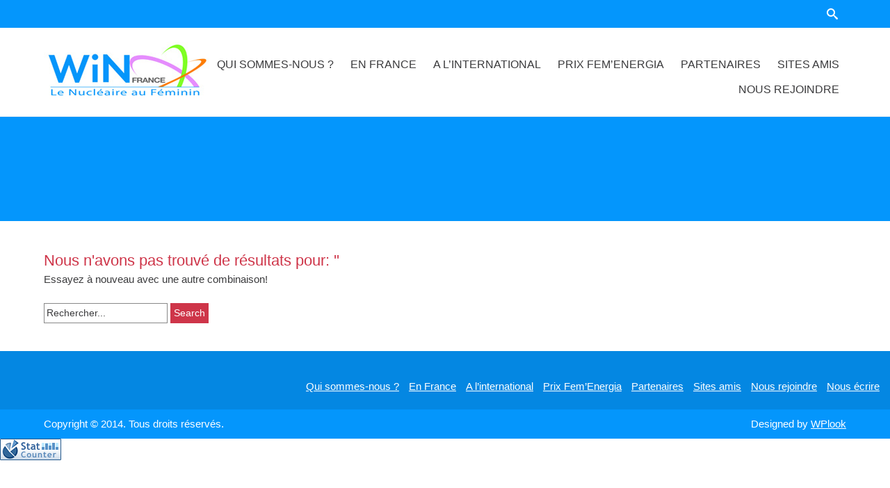

--- FILE ---
content_type: text/html; charset=UTF-8
request_url: https://www.win-france.org/event_category/win-centre-val-de-loire/
body_size: 10439
content:


<!DOCTYPE html>
<html lang="fr-FR">
<head>
	
	<!--  Basic Page Needs -->
	<meta charset="UTF-8" />
	<title>WiN Centre val de loire  Event Categories  WiN France</title>
	<meta name="description" content="">
	<meta name="author" content="">

	<!-- Favicon -->
	
	<!-- Mobile Specific Meta -->
	<meta name="viewport" content="width=device-width, initial-scale=1, maximum-scale=1">

	<!-- CSS -->
	<link rel="stylesheet" type="text/css" media="all" href="https://www.win-france.org/win/wp-content/themes/charitas-child/style.css" />
		<meta name='robots' content='max-image-preview:large' />
	<style>img:is([sizes="auto" i], [sizes^="auto," i]) { contain-intrinsic-size: 3000px 1500px }</style>
	<link rel='dns-prefetch' href='//ajax.googleapis.com' />
<link rel="alternate" type="application/rss+xml" title="WiN France &raquo; Flux" href="https://www.win-france.org/feed/" />
<link rel="alternate" type="application/rss+xml" title="WiN France &raquo; Flux des commentaires" href="https://www.win-france.org/comments/feed/" />
<link rel="alternate" type="application/rss+xml" title="Flux pour WiN France &raquo; WiN Centre val de loire Event Category" href="https://www.win-france.org/event_category/win-centre-val-de-loire/feed/" />
<script type="text/javascript">
/* <![CDATA[ */
window._wpemojiSettings = {"baseUrl":"https:\/\/s.w.org\/images\/core\/emoji\/15.0.3\/72x72\/","ext":".png","svgUrl":"https:\/\/s.w.org\/images\/core\/emoji\/15.0.3\/svg\/","svgExt":".svg","source":{"concatemoji":"https:\/\/www.win-france.org\/win\/wp-includes\/js\/wp-emoji-release.min.js?ver=6.7.4"}};
/*! This file is auto-generated */
!function(i,n){var o,s,e;function c(e){try{var t={supportTests:e,timestamp:(new Date).valueOf()};sessionStorage.setItem(o,JSON.stringify(t))}catch(e){}}function p(e,t,n){e.clearRect(0,0,e.canvas.width,e.canvas.height),e.fillText(t,0,0);var t=new Uint32Array(e.getImageData(0,0,e.canvas.width,e.canvas.height).data),r=(e.clearRect(0,0,e.canvas.width,e.canvas.height),e.fillText(n,0,0),new Uint32Array(e.getImageData(0,0,e.canvas.width,e.canvas.height).data));return t.every(function(e,t){return e===r[t]})}function u(e,t,n){switch(t){case"flag":return n(e,"\ud83c\udff3\ufe0f\u200d\u26a7\ufe0f","\ud83c\udff3\ufe0f\u200b\u26a7\ufe0f")?!1:!n(e,"\ud83c\uddfa\ud83c\uddf3","\ud83c\uddfa\u200b\ud83c\uddf3")&&!n(e,"\ud83c\udff4\udb40\udc67\udb40\udc62\udb40\udc65\udb40\udc6e\udb40\udc67\udb40\udc7f","\ud83c\udff4\u200b\udb40\udc67\u200b\udb40\udc62\u200b\udb40\udc65\u200b\udb40\udc6e\u200b\udb40\udc67\u200b\udb40\udc7f");case"emoji":return!n(e,"\ud83d\udc26\u200d\u2b1b","\ud83d\udc26\u200b\u2b1b")}return!1}function f(e,t,n){var r="undefined"!=typeof WorkerGlobalScope&&self instanceof WorkerGlobalScope?new OffscreenCanvas(300,150):i.createElement("canvas"),a=r.getContext("2d",{willReadFrequently:!0}),o=(a.textBaseline="top",a.font="600 32px Arial",{});return e.forEach(function(e){o[e]=t(a,e,n)}),o}function t(e){var t=i.createElement("script");t.src=e,t.defer=!0,i.head.appendChild(t)}"undefined"!=typeof Promise&&(o="wpEmojiSettingsSupports",s=["flag","emoji"],n.supports={everything:!0,everythingExceptFlag:!0},e=new Promise(function(e){i.addEventListener("DOMContentLoaded",e,{once:!0})}),new Promise(function(t){var n=function(){try{var e=JSON.parse(sessionStorage.getItem(o));if("object"==typeof e&&"number"==typeof e.timestamp&&(new Date).valueOf()<e.timestamp+604800&&"object"==typeof e.supportTests)return e.supportTests}catch(e){}return null}();if(!n){if("undefined"!=typeof Worker&&"undefined"!=typeof OffscreenCanvas&&"undefined"!=typeof URL&&URL.createObjectURL&&"undefined"!=typeof Blob)try{var e="postMessage("+f.toString()+"("+[JSON.stringify(s),u.toString(),p.toString()].join(",")+"));",r=new Blob([e],{type:"text/javascript"}),a=new Worker(URL.createObjectURL(r),{name:"wpTestEmojiSupports"});return void(a.onmessage=function(e){c(n=e.data),a.terminate(),t(n)})}catch(e){}c(n=f(s,u,p))}t(n)}).then(function(e){for(var t in e)n.supports[t]=e[t],n.supports.everything=n.supports.everything&&n.supports[t],"flag"!==t&&(n.supports.everythingExceptFlag=n.supports.everythingExceptFlag&&n.supports[t]);n.supports.everythingExceptFlag=n.supports.everythingExceptFlag&&!n.supports.flag,n.DOMReady=!1,n.readyCallback=function(){n.DOMReady=!0}}).then(function(){return e}).then(function(){var e;n.supports.everything||(n.readyCallback(),(e=n.source||{}).concatemoji?t(e.concatemoji):e.wpemoji&&e.twemoji&&(t(e.twemoji),t(e.wpemoji)))}))}((window,document),window._wpemojiSettings);
/* ]]> */
</script>
<style id='wp-emoji-styles-inline-css' type='text/css'>

	img.wp-smiley, img.emoji {
		display: inline !important;
		border: none !important;
		box-shadow: none !important;
		height: 1em !important;
		width: 1em !important;
		margin: 0 0.07em !important;
		vertical-align: -0.1em !important;
		background: none !important;
		padding: 0 !important;
	}
</style>
<link rel='stylesheet' id='wp-block-library-css' href='https://www.win-france.org/win/wp-includes/css/dist/block-library/style.min.css?ver=6.7.4' type='text/css' media='all' />
<style id='classic-theme-styles-inline-css' type='text/css'>
/*! This file is auto-generated */
.wp-block-button__link{color:#fff;background-color:#32373c;border-radius:9999px;box-shadow:none;text-decoration:none;padding:calc(.667em + 2px) calc(1.333em + 2px);font-size:1.125em}.wp-block-file__button{background:#32373c;color:#fff;text-decoration:none}
</style>
<style id='global-styles-inline-css' type='text/css'>
:root{--wp--preset--aspect-ratio--square: 1;--wp--preset--aspect-ratio--4-3: 4/3;--wp--preset--aspect-ratio--3-4: 3/4;--wp--preset--aspect-ratio--3-2: 3/2;--wp--preset--aspect-ratio--2-3: 2/3;--wp--preset--aspect-ratio--16-9: 16/9;--wp--preset--aspect-ratio--9-16: 9/16;--wp--preset--color--black: #000000;--wp--preset--color--cyan-bluish-gray: #abb8c3;--wp--preset--color--white: #ffffff;--wp--preset--color--pale-pink: #f78da7;--wp--preset--color--vivid-red: #cf2e2e;--wp--preset--color--luminous-vivid-orange: #ff6900;--wp--preset--color--luminous-vivid-amber: #fcb900;--wp--preset--color--light-green-cyan: #7bdcb5;--wp--preset--color--vivid-green-cyan: #00d084;--wp--preset--color--pale-cyan-blue: #8ed1fc;--wp--preset--color--vivid-cyan-blue: #0693e3;--wp--preset--color--vivid-purple: #9b51e0;--wp--preset--gradient--vivid-cyan-blue-to-vivid-purple: linear-gradient(135deg,rgba(6,147,227,1) 0%,rgb(155,81,224) 100%);--wp--preset--gradient--light-green-cyan-to-vivid-green-cyan: linear-gradient(135deg,rgb(122,220,180) 0%,rgb(0,208,130) 100%);--wp--preset--gradient--luminous-vivid-amber-to-luminous-vivid-orange: linear-gradient(135deg,rgba(252,185,0,1) 0%,rgba(255,105,0,1) 100%);--wp--preset--gradient--luminous-vivid-orange-to-vivid-red: linear-gradient(135deg,rgba(255,105,0,1) 0%,rgb(207,46,46) 100%);--wp--preset--gradient--very-light-gray-to-cyan-bluish-gray: linear-gradient(135deg,rgb(238,238,238) 0%,rgb(169,184,195) 100%);--wp--preset--gradient--cool-to-warm-spectrum: linear-gradient(135deg,rgb(74,234,220) 0%,rgb(151,120,209) 20%,rgb(207,42,186) 40%,rgb(238,44,130) 60%,rgb(251,105,98) 80%,rgb(254,248,76) 100%);--wp--preset--gradient--blush-light-purple: linear-gradient(135deg,rgb(255,206,236) 0%,rgb(152,150,240) 100%);--wp--preset--gradient--blush-bordeaux: linear-gradient(135deg,rgb(254,205,165) 0%,rgb(254,45,45) 50%,rgb(107,0,62) 100%);--wp--preset--gradient--luminous-dusk: linear-gradient(135deg,rgb(255,203,112) 0%,rgb(199,81,192) 50%,rgb(65,88,208) 100%);--wp--preset--gradient--pale-ocean: linear-gradient(135deg,rgb(255,245,203) 0%,rgb(182,227,212) 50%,rgb(51,167,181) 100%);--wp--preset--gradient--electric-grass: linear-gradient(135deg,rgb(202,248,128) 0%,rgb(113,206,126) 100%);--wp--preset--gradient--midnight: linear-gradient(135deg,rgb(2,3,129) 0%,rgb(40,116,252) 100%);--wp--preset--font-size--small: 13px;--wp--preset--font-size--medium: 20px;--wp--preset--font-size--large: 36px;--wp--preset--font-size--x-large: 42px;--wp--preset--spacing--20: 0.44rem;--wp--preset--spacing--30: 0.67rem;--wp--preset--spacing--40: 1rem;--wp--preset--spacing--50: 1.5rem;--wp--preset--spacing--60: 2.25rem;--wp--preset--spacing--70: 3.38rem;--wp--preset--spacing--80: 5.06rem;--wp--preset--shadow--natural: 6px 6px 9px rgba(0, 0, 0, 0.2);--wp--preset--shadow--deep: 12px 12px 50px rgba(0, 0, 0, 0.4);--wp--preset--shadow--sharp: 6px 6px 0px rgba(0, 0, 0, 0.2);--wp--preset--shadow--outlined: 6px 6px 0px -3px rgba(255, 255, 255, 1), 6px 6px rgba(0, 0, 0, 1);--wp--preset--shadow--crisp: 6px 6px 0px rgba(0, 0, 0, 1);}:where(.is-layout-flex){gap: 0.5em;}:where(.is-layout-grid){gap: 0.5em;}body .is-layout-flex{display: flex;}.is-layout-flex{flex-wrap: wrap;align-items: center;}.is-layout-flex > :is(*, div){margin: 0;}body .is-layout-grid{display: grid;}.is-layout-grid > :is(*, div){margin: 0;}:where(.wp-block-columns.is-layout-flex){gap: 2em;}:where(.wp-block-columns.is-layout-grid){gap: 2em;}:where(.wp-block-post-template.is-layout-flex){gap: 1.25em;}:where(.wp-block-post-template.is-layout-grid){gap: 1.25em;}.has-black-color{color: var(--wp--preset--color--black) !important;}.has-cyan-bluish-gray-color{color: var(--wp--preset--color--cyan-bluish-gray) !important;}.has-white-color{color: var(--wp--preset--color--white) !important;}.has-pale-pink-color{color: var(--wp--preset--color--pale-pink) !important;}.has-vivid-red-color{color: var(--wp--preset--color--vivid-red) !important;}.has-luminous-vivid-orange-color{color: var(--wp--preset--color--luminous-vivid-orange) !important;}.has-luminous-vivid-amber-color{color: var(--wp--preset--color--luminous-vivid-amber) !important;}.has-light-green-cyan-color{color: var(--wp--preset--color--light-green-cyan) !important;}.has-vivid-green-cyan-color{color: var(--wp--preset--color--vivid-green-cyan) !important;}.has-pale-cyan-blue-color{color: var(--wp--preset--color--pale-cyan-blue) !important;}.has-vivid-cyan-blue-color{color: var(--wp--preset--color--vivid-cyan-blue) !important;}.has-vivid-purple-color{color: var(--wp--preset--color--vivid-purple) !important;}.has-black-background-color{background-color: var(--wp--preset--color--black) !important;}.has-cyan-bluish-gray-background-color{background-color: var(--wp--preset--color--cyan-bluish-gray) !important;}.has-white-background-color{background-color: var(--wp--preset--color--white) !important;}.has-pale-pink-background-color{background-color: var(--wp--preset--color--pale-pink) !important;}.has-vivid-red-background-color{background-color: var(--wp--preset--color--vivid-red) !important;}.has-luminous-vivid-orange-background-color{background-color: var(--wp--preset--color--luminous-vivid-orange) !important;}.has-luminous-vivid-amber-background-color{background-color: var(--wp--preset--color--luminous-vivid-amber) !important;}.has-light-green-cyan-background-color{background-color: var(--wp--preset--color--light-green-cyan) !important;}.has-vivid-green-cyan-background-color{background-color: var(--wp--preset--color--vivid-green-cyan) !important;}.has-pale-cyan-blue-background-color{background-color: var(--wp--preset--color--pale-cyan-blue) !important;}.has-vivid-cyan-blue-background-color{background-color: var(--wp--preset--color--vivid-cyan-blue) !important;}.has-vivid-purple-background-color{background-color: var(--wp--preset--color--vivid-purple) !important;}.has-black-border-color{border-color: var(--wp--preset--color--black) !important;}.has-cyan-bluish-gray-border-color{border-color: var(--wp--preset--color--cyan-bluish-gray) !important;}.has-white-border-color{border-color: var(--wp--preset--color--white) !important;}.has-pale-pink-border-color{border-color: var(--wp--preset--color--pale-pink) !important;}.has-vivid-red-border-color{border-color: var(--wp--preset--color--vivid-red) !important;}.has-luminous-vivid-orange-border-color{border-color: var(--wp--preset--color--luminous-vivid-orange) !important;}.has-luminous-vivid-amber-border-color{border-color: var(--wp--preset--color--luminous-vivid-amber) !important;}.has-light-green-cyan-border-color{border-color: var(--wp--preset--color--light-green-cyan) !important;}.has-vivid-green-cyan-border-color{border-color: var(--wp--preset--color--vivid-green-cyan) !important;}.has-pale-cyan-blue-border-color{border-color: var(--wp--preset--color--pale-cyan-blue) !important;}.has-vivid-cyan-blue-border-color{border-color: var(--wp--preset--color--vivid-cyan-blue) !important;}.has-vivid-purple-border-color{border-color: var(--wp--preset--color--vivid-purple) !important;}.has-vivid-cyan-blue-to-vivid-purple-gradient-background{background: var(--wp--preset--gradient--vivid-cyan-blue-to-vivid-purple) !important;}.has-light-green-cyan-to-vivid-green-cyan-gradient-background{background: var(--wp--preset--gradient--light-green-cyan-to-vivid-green-cyan) !important;}.has-luminous-vivid-amber-to-luminous-vivid-orange-gradient-background{background: var(--wp--preset--gradient--luminous-vivid-amber-to-luminous-vivid-orange) !important;}.has-luminous-vivid-orange-to-vivid-red-gradient-background{background: var(--wp--preset--gradient--luminous-vivid-orange-to-vivid-red) !important;}.has-very-light-gray-to-cyan-bluish-gray-gradient-background{background: var(--wp--preset--gradient--very-light-gray-to-cyan-bluish-gray) !important;}.has-cool-to-warm-spectrum-gradient-background{background: var(--wp--preset--gradient--cool-to-warm-spectrum) !important;}.has-blush-light-purple-gradient-background{background: var(--wp--preset--gradient--blush-light-purple) !important;}.has-blush-bordeaux-gradient-background{background: var(--wp--preset--gradient--blush-bordeaux) !important;}.has-luminous-dusk-gradient-background{background: var(--wp--preset--gradient--luminous-dusk) !important;}.has-pale-ocean-gradient-background{background: var(--wp--preset--gradient--pale-ocean) !important;}.has-electric-grass-gradient-background{background: var(--wp--preset--gradient--electric-grass) !important;}.has-midnight-gradient-background{background: var(--wp--preset--gradient--midnight) !important;}.has-small-font-size{font-size: var(--wp--preset--font-size--small) !important;}.has-medium-font-size{font-size: var(--wp--preset--font-size--medium) !important;}.has-large-font-size{font-size: var(--wp--preset--font-size--large) !important;}.has-x-large-font-size{font-size: var(--wp--preset--font-size--x-large) !important;}
:where(.wp-block-post-template.is-layout-flex){gap: 1.25em;}:where(.wp-block-post-template.is-layout-grid){gap: 1.25em;}
:where(.wp-block-columns.is-layout-flex){gap: 2em;}:where(.wp-block-columns.is-layout-grid){gap: 2em;}
:root :where(.wp-block-pullquote){font-size: 1.5em;line-height: 1.6;}
</style>
<link rel='stylesheet' id='jquery-style-css' href='http://ajax.googleapis.com/ajax/libs/jqueryui/1.10.3/themes/overcast/jquery-ui.css?ver=6.7.4' type='text/css' media='all' />
<link rel='stylesheet' id='gg_styles-css' href='https://www.win-france.org/win/wp-content/plugins/event-geek/css/gg_event_styles.css?ver=6.7.4' type='text/css' media='all' />
<link rel='stylesheet' id='charitas-wpl-css' href='https://www.win-france.org/win/wp-content/themes/charitas-wpl/style.css?ver=6.7.4' type='text/css' media='all' />
<link rel='stylesheet' id='charitas-child-css' href='https://www.win-france.org/win/wp-content/themes/charitas-wpl/style.css?ver=6.7.4' type='text/css' media='all' />
<link rel='stylesheet' id='fonts-css' href='https://www.win-france.org/win/wp-content/themes/charitas-wpl/css/customicons/style.css?ver=6.7.4' type='text/css' media='all' />
<link rel='stylesheet' id='flexslider-css' href='https://www.win-france.org/win/wp-content/themes/charitas-wpl/css/flexslider.css?ver=6.7.4' type='text/css' media='all' />
<link rel='stylesheet' id='grid-css' href='https://www.win-france.org/win/wp-content/themes/charitas-wpl/css/grid.css?ver=6.7.4' type='text/css' media='all' />
<link rel='stylesheet' id='meanmenu-css' href='https://www.win-france.org/win/wp-content/themes/charitas-wpl/css/meanmenu.css?ver=6.7.4' type='text/css' media='all' />
<link rel='stylesheet' id='keyframes-css' href='https://www.win-france.org/win/wp-content/themes/charitas-wpl/css/keyframes.css?ver=6.7.4' type='text/css' media='all' />
<link rel='stylesheet' id='dashicons-css' href='https://www.win-france.org/win/wp-includes/css/dashicons.min.css?ver=6.7.4' type='text/css' media='all' />
<link rel='stylesheet' id='my-calendar-reset-css' href='https://www.win-france.org/win/wp-content/plugins/my-calendar/css/reset.css?ver=3.5.21' type='text/css' media='all' />
<link rel='stylesheet' id='my-calendar-style-css' href='https://www.win-france.org/win/wp-content/plugins/my-calendar/styles/twentytwentytwo.css?ver=3.5.21-twentytwentytwo-css' type='text/css' media='all' />
<style id='my-calendar-style-inline-css' type='text/css'>

/* Styles by My Calendar - Joe Dolson https://www.joedolson.com/ */

.my-calendar-modal .event-title svg { background-color: #243f82; padding: 3px; }
.mc-main .mc_general .event-title, .mc-main .mc_general .event-title a { background: #243f82 !important; color: #ffffff !important; }
.mc-main .mc_general .event-title button { background: #243f82 !important; color: #ffffff !important; }
.mc-main .mc_general .event-title a:hover, .mc-main .mc_general .event-title a:focus { background: #000c4f !important;}
.mc-main .mc_general .event-title button:hover, .mc-main .mc_general .event-title button:focus { background: #000c4f !important;}
.my-calendar-modal .event-title svg { background-color: #dec6f4; padding: 3px; }
.mc-main .mc_femenergia .event-title, .mc-main .mc_femenergia .event-title a { background: #dec6f4 !important; color: #000000 !important; }
.mc-main .mc_femenergia .event-title button { background: #dec6f4 !important; color: #000000 !important; }
.mc-main .mc_femenergia .event-title a:hover, .mc-main .mc_femenergia .event-title a:focus { background: #fff9ff !important;}
.mc-main .mc_femenergia .event-title button:hover, .mc-main .mc_femenergia .event-title button:focus { background: #fff9ff !important;}
.my-calendar-modal .event-title svg { background-color: #dd9090; padding: 3px; }
.mc-main .mc_win-bourgogne .event-title, .mc-main .mc_win-bourgogne .event-title a { background: #dd9090 !important; color: #000000 !important; }
.mc-main .mc_win-bourgogne .event-title button { background: #dd9090 !important; color: #000000 !important; }
.mc-main .mc_win-bourgogne .event-title a:hover, .mc-main .mc_win-bourgogne .event-title a:focus { background: #ffc3c3 !important;}
.mc-main .mc_win-bourgogne .event-title button:hover, .mc-main .mc_win-bourgogne .event-title button:focus { background: #ffc3c3 !important;}
.my-calendar-modal .event-title svg { background-color: #dd9090; padding: 3px; }
.mc-main .mc_win-centre-val-de-loire .event-title, .mc-main .mc_win-centre-val-de-loire .event-title a { background: #dd9090 !important; color: #000000 !important; }
.mc-main .mc_win-centre-val-de-loire .event-title button { background: #dd9090 !important; color: #000000 !important; }
.mc-main .mc_win-centre-val-de-loire .event-title a:hover, .mc-main .mc_win-centre-val-de-loire .event-title a:focus { background: #ffc3c3 !important;}
.mc-main .mc_win-centre-val-de-loire .event-title button:hover, .mc-main .mc_win-centre-val-de-loire .event-title button:focus { background: #ffc3c3 !important;}
.my-calendar-modal .event-title svg { background-color: #dd9090; padding: 3px; }
.mc-main .mc_win-coval .event-title, .mc-main .mc_win-coval .event-title a { background: #dd9090 !important; color: #000000 !important; }
.mc-main .mc_win-coval .event-title button { background: #dd9090 !important; color: #000000 !important; }
.mc-main .mc_win-coval .event-title a:hover, .mc-main .mc_win-coval .event-title a:focus { background: #ffc3c3 !important;}
.mc-main .mc_win-coval .event-title button:hover, .mc-main .mc_win-coval .event-title button:focus { background: #ffc3c3 !important;}
.my-calendar-modal .event-title svg { background-color: #dd9090; padding: 3px; }
.mc-main .mc_win-est .event-title, .mc-main .mc_win-est .event-title a { background: #dd9090 !important; color: #000000 !important; }
.mc-main .mc_win-est .event-title button { background: #dd9090 !important; color: #000000 !important; }
.mc-main .mc_win-est .event-title a:hover, .mc-main .mc_win-est .event-title a:focus { background: #ffc3c3 !important;}
.mc-main .mc_win-est .event-title button:hover, .mc-main .mc_win-est .event-title button:focus { background: #ffc3c3 !important;}
.my-calendar-modal .event-title svg { background-color: #7a9fbf; padding: 3px; }
.mc-main .mc_win-france .event-title, .mc-main .mc_win-france .event-title a { background: #7a9fbf !important; color: #000000 !important; }
.mc-main .mc_win-france .event-title button { background: #7a9fbf !important; color: #000000 !important; }
.mc-main .mc_win-france .event-title a:hover, .mc-main .mc_win-france .event-title a:focus { background: #add2f2 !important;}
.mc-main .mc_win-france .event-title button:hover, .mc-main .mc_win-france .event-title button:focus { background: #add2f2 !important;}
.my-calendar-modal .event-title svg { background-color: #22a3d6; padding: 3px; }
.mc-main .mc_win-global .event-title, .mc-main .mc_win-global .event-title a { background: #22a3d6 !important; color: #000000 !important; }
.mc-main .mc_win-global .event-title button { background: #22a3d6 !important; color: #000000 !important; }
.mc-main .mc_win-global .event-title a:hover, .mc-main .mc_win-global .event-title a:focus { background: #55d6ff !important;}
.mc-main .mc_win-global .event-title button:hover, .mc-main .mc_win-global .event-title button:focus { background: #55d6ff !important;}
.my-calendar-modal .event-title svg { background-color: #dd9090; padding: 3px; }
.mc-main .mc_win-grand-est .event-title, .mc-main .mc_win-grand-est .event-title a { background: #dd9090 !important; color: #000000 !important; }
.mc-main .mc_win-grand-est .event-title button { background: #dd9090 !important; color: #000000 !important; }
.mc-main .mc_win-grand-est .event-title a:hover, .mc-main .mc_win-grand-est .event-title a:focus { background: #ffc3c3 !important;}
.mc-main .mc_win-grand-est .event-title button:hover, .mc-main .mc_win-grand-est .event-title button:focus { background: #ffc3c3 !important;}
.my-calendar-modal .event-title svg { background-color: #dd9090; padding: 3px; }
.mc-main .mc_win-ile-de-france .event-title, .mc-main .mc_win-ile-de-france .event-title a { background: #dd9090 !important; color: #000000 !important; }
.mc-main .mc_win-ile-de-france .event-title button { background: #dd9090 !important; color: #000000 !important; }
.mc-main .mc_win-ile-de-france .event-title a:hover, .mc-main .mc_win-ile-de-france .event-title a:focus { background: #ffc3c3 !important;}
.mc-main .mc_win-ile-de-france .event-title button:hover, .mc-main .mc_win-ile-de-france .event-title button:focus { background: #ffc3c3 !important;}
.my-calendar-modal .event-title svg { background-color: #dd9090; padding: 3px; }
.mc-main .mc_win-lr-vr .event-title, .mc-main .mc_win-lr-vr .event-title a { background: #dd9090 !important; color: #000000 !important; }
.mc-main .mc_win-lr-vr .event-title button { background: #dd9090 !important; color: #000000 !important; }
.mc-main .mc_win-lr-vr .event-title a:hover, .mc-main .mc_win-lr-vr .event-title a:focus { background: #ffc3c3 !important;}
.mc-main .mc_win-lr-vr .event-title button:hover, .mc-main .mc_win-lr-vr .event-title button:focus { background: #ffc3c3 !important;}
.my-calendar-modal .event-title svg { background-color: #dd9090; padding: 3px; }
.mc-main .mc_win-normandie .event-title, .mc-main .mc_win-normandie .event-title a { background: #dd9090 !important; color: #000000 !important; }
.mc-main .mc_win-normandie .event-title button { background: #dd9090 !important; color: #000000 !important; }
.mc-main .mc_win-normandie .event-title a:hover, .mc-main .mc_win-normandie .event-title a:focus { background: #ffc3c3 !important;}
.mc-main .mc_win-normandie .event-title button:hover, .mc-main .mc_win-normandie .event-title button:focus { background: #ffc3c3 !important;}
.my-calendar-modal .event-title svg { background-color: #dd9090; padding: 3px; }
.mc-main .mc_win-paca .event-title, .mc-main .mc_win-paca .event-title a { background: #dd9090 !important; color: #000000 !important; }
.mc-main .mc_win-paca .event-title button { background: #dd9090 !important; color: #000000 !important; }
.mc-main .mc_win-paca .event-title a:hover, .mc-main .mc_win-paca .event-title a:focus { background: #ffc3c3 !important;}
.mc-main .mc_win-paca .event-title button:hover, .mc-main .mc_win-paca .event-title button:focus { background: #ffc3c3 !important;}
.my-calendar-modal .event-title svg { background-color: #dd9090; padding: 3px; }
.mc-main .mc_win-ral .event-title, .mc-main .mc_win-ral .event-title a { background: #dd9090 !important; color: #000000 !important; }
.mc-main .mc_win-ral .event-title button { background: #dd9090 !important; color: #000000 !important; }
.mc-main .mc_win-ral .event-title a:hover, .mc-main .mc_win-ral .event-title a:focus { background: #ffc3c3 !important;}
.mc-main .mc_win-ral .event-title button:hover, .mc-main .mc_win-ral .event-title button:focus { background: #ffc3c3 !important;}
.mc-main, .mc-event, .my-calendar-modal, .my-calendar-modal-overlay {--primary-dark: #dd7575; --primary-light: #fff; --secondary-light: #fff; --secondary-dark: #dd7575; --highlight-dark: #dd5252; --highlight-light: #efefef; --close-button: #b32d2e; --search-highlight-bg: #f5e6ab; --navbar-background: transparent; --nav-button-bg: #fff; --nav-button-color: #313233; --nav-button-border: #313233; --nav-input-border: #313233; --nav-input-background: #fff; --nav-input-color: #313233; --grid-cell-border: #0000001f; --grid-header-border: #313233; --grid-header-color: #313233; --grid-header-bg: transparent; --grid-cell-background: transparent; --current-day-border: #313233; --current-day-color: #313233; --current-day-bg: transparent; --date-has-events-bg: #313233; --date-has-events-color: #f6f7f7; --calendar-heading: clamp( 1.125rem, 24px, 2.5rem ); --event-title: clamp( 1.25rem, 24px, 2.5rem ); --grid-date: 16px; --grid-date-heading: clamp( .75rem, 16px, 1.5rem ); --modal-title: 1.5rem; --navigation-controls: clamp( .75rem, 16px, 1.5rem ); --card-heading: 1.125rem; --list-date: 1.25rem; --author-card: clamp( .75rem, 14px, 1.5rem); --single-event-title: clamp( 1.25rem, 24px, 2.5rem ); --mini-time-text: clamp( .75rem, 14px 1.25rem ); --list-event-date: 1.25rem; --list-event-title: 1.2rem; --category-mc_general: #243f82; --category-mc_femenergia: #dec6f4; --category-mc_win-bourgogne: #dd9090; --category-mc_win-centre-val-de-loire: #dd9090; --category-mc_win-coval: #dd9090; --category-mc_win-est: #dd9090; --category-mc_win-france: #7a9fbf; --category-mc_win-global: #22a3d6; --category-mc_win-grand-est: #dd9090; --category-mc_win-ile-de-france: #dd9090; --category-mc_win-lr-vr: #dd9090; --category-mc_win-normandie: #dd9090; --category-mc_win-paca: #dd9090; --category-mc_win-ral: #dd9090; }
</style>
<script type="text/javascript" src="https://www.win-france.org/win/wp-includes/js/jquery/jquery.min.js?ver=3.7.1" id="jquery-core-js"></script>
<script type="text/javascript" src="https://www.win-france.org/win/wp-includes/js/jquery/jquery-migrate.min.js?ver=3.4.1" id="jquery-migrate-js"></script>
<script type="text/javascript" src="https://www.win-france.org/win/wp-content/plugins/event-geek/js/jquery.mousewheel.js?ver=6.7.4" id="gg_mousewheel-js"></script>
<script type="text/javascript" src="https://www.win-france.org/win/wp-includes/js/jquery/ui/core.min.js?ver=1.13.3" id="jquery-ui-core-js"></script>
<script type="text/javascript" src="https://www.win-france.org/win/wp-includes/js/jquery/ui/datepicker.min.js?ver=1.13.3" id="jquery-ui-datepicker-js"></script>
<script type="text/javascript" id="jquery-ui-datepicker-js-after">
/* <![CDATA[ */
jQuery(function(jQuery){jQuery.datepicker.setDefaults({"closeText":"Fermer","currentText":"Aujourd\u2019hui","monthNames":["janvier","f\u00e9vrier","mars","avril","mai","juin","juillet","ao\u00fbt","septembre","octobre","novembre","d\u00e9cembre"],"monthNamesShort":["Jan","F\u00e9v","Mar","Avr","Mai","Juin","Juil","Ao\u00fbt","Sep","Oct","Nov","D\u00e9c"],"nextText":"Suivant","prevText":"Pr\u00e9c\u00e9dent","dayNames":["dimanche","lundi","mardi","mercredi","jeudi","vendredi","samedi"],"dayNamesShort":["dim","lun","mar","mer","jeu","ven","sam"],"dayNamesMin":["D","L","M","M","J","V","S"],"dateFormat":"d MM yy","firstDay":1,"isRTL":false});});
/* ]]> */
</script>
<script type="text/javascript" id="gg_script-js-extra">
/* <![CDATA[ */
var languageoptions = {"closeText":"Fermer","currentText":"Aujourd'hui","monthNames":["janvier","f\u00e9vrier","mars","avril","mai","juin","juillet","ao\u00fbt","septembre","octobre","novembre","d\u00e9cembre"],"monthNamesShort":["Jan","F\u00e9v","Mar","Avr","Mai","Juin","Juil","Ao\u00fbt","Sep","Oct","Nov","D\u00e9c"],"dayNames":["dimanche","lundi","mardi","mercredi","jeudi","vendredi","samedi"],"dayNamesShort":["dim","lun","mar","mer","jeu","ven","sam"],"dayNamesMin":["D","L","M","M","J","V","S"],"dateFormat":"d MM yy","firstDay":"1","isRTL":null};
var gg_event_site_vars = {"home_url":"https:\/\/www.win-france.org","plugin_directory":"https:\/\/www.win-france.org\/win\/wp-content\/plugins","admin_url":"https:\/\/www.win-france.org\/win\/wp-admin\/","plugin_version":"2.5.2","lightbox_tansparency":"0.5"};
/* ]]> */
</script>
<script type="text/javascript" src="https://www.win-france.org/win/wp-content/plugins/event-geek/js/gg_script.js?ver=6.7.4" id="gg_script-js"></script>
<script type="text/javascript" src="https://www.win-france.org/win/wp-content/themes/charitas-child/assets/js/starter-child.jquery.js?ver=6.7.4" id="script-child-js"></script>
<link rel="https://api.w.org/" href="https://www.win-france.org/wp-json/" /><link rel="EditURI" type="application/rsd+xml" title="RSD" href="https://www.win-france.org/win/xmlrpc.php?rsd" />
<meta name="generator" content="WordPress 6.7.4" />
	<style type="text/css">
    
	.gg_widget_calendar .gg_has_event a,
	#gg_fullsize_calendar .gg_has_event a{
		background:#ffffff;
		color:#dd3333;
	}
	
	#gg_event_window{
		background:#ffffff;
		border:1px solid #1e73be;
			}

		
	.gg_event_info{
		border:1px solid ;		
		
	
			
		width:25%;
			

		
	}
	
			
	    </style>

<meta property='og:title' content='' />
<meta property='og:site_name' content='WiN France' />
<meta property='og:url' content='' />
<meta property='og:type' content='article' />				<style>
			a, a:visited { color: #e53b51;}

			a:focus, a:active, a:hover { color: #ce3549; }

			.teaser-page-list, #footer-widget-area, .short-content .buttons, .buttons-download, .event-info, .teaser-page-404, .announce-body, .teaser-page, .tagcloud a, .widget ul li:hover, #searchform #searchsubmit, .nav-next a:hover, .nav-previous a:hover, .progress-percent, .progress-money, .progress-percent .arrow, .progress-money .arrow, .donate_now_bt, .toggle-content-donation, .widget-title .viewall a:hover, .flexslider-news .flex-button-red a:hover, .entry-header-comments .reply a:hover, .share-buttons, #flexslider-gallery-carousel, .menu-language-menu-container ul li a:hover, .menu-language-menu-container ul .current a, ul.nav-menu ul a:hover, .nav-menu ul ul a:hover, #toolbar .tb-list .search-items, #toolbar .tb-list .search a:hover, #toolbar .tb-list .search:hover { background:  #ce3549;}

			h1,h2,h3,h4,h5,h6, .candidate .name, figure:hover .mask-square, .nav-menu .current_page_item > a, .nav-menu .current_page_ancestor > a, .nav-menu .current-menu-item > a, .nav-menu .current-menu-ancestor > a {color:  #ce3549;}

			.tagcloud a:hover {color: #ce3549!important;}

			.nav-next a:hover, .nav-previous a:hover, .toggle-content-donation, .widget-title .viewall a:hover, .flexslider-news .flex-button-red a, .entry-header-comments .reply a:hover {border: 1px solid #ce3549!important;}

			.flex-active {border-top: 3px solid #ce3549;}

			.flex-content .flex-button a:hover {background:#ce3549; }

			.latestnews-body .flex-direction-nav a {background-color: #ce3549;}

			.entry-content blockquote {border-left: 3px solid #ce3549;}
			#toolbar, .site-info, #flexslider-gallery-carousel .flex-active-slide, .mean-container .mean-bar, .social-widget-margin a, .social-widget-margin a:visited  {	background: #e53b51; }
			.flickr-widget-body a:hover {border: 1px solid #e53b51;;}
		</style>
	<style></style><meta name="generator" content="Elementor 3.29.2; features: additional_custom_breakpoints, e_local_google_fonts; settings: css_print_method-external, google_font-enabled, font_display-auto">
			<style>
				.e-con.e-parent:nth-of-type(n+4):not(.e-lazyloaded):not(.e-no-lazyload),
				.e-con.e-parent:nth-of-type(n+4):not(.e-lazyloaded):not(.e-no-lazyload) * {
					background-image: none !important;
				}
				@media screen and (max-height: 1024px) {
					.e-con.e-parent:nth-of-type(n+3):not(.e-lazyloaded):not(.e-no-lazyload),
					.e-con.e-parent:nth-of-type(n+3):not(.e-lazyloaded):not(.e-no-lazyload) * {
						background-image: none !important;
					}
				}
				@media screen and (max-height: 640px) {
					.e-con.e-parent:nth-of-type(n+2):not(.e-lazyloaded):not(.e-no-lazyload),
					.e-con.e-parent:nth-of-type(n+2):not(.e-lazyloaded):not(.e-no-lazyload) * {
						background-image: none !important;
					}
				}
			</style>
			</head>
<body class="archive tax-event_category term-win-centre-val-de-loire term-178 elementor-default elementor-kit-11459">
	<div id="page">

		<!-- Toolbar -->
		<div id="toolbar">
			<div class="container_16">

				<div class="grid_16">
					
					
						 


					<ul class="tb-list">
						
												
						
												
						
														
						
													<li class="search"><a href="#"><i class="icon-search"></i></a>
								<ul class="search-items radius-bottom">
									<li>
										<div class="search-form">
											<form role="search" method="get" id="searchform" action="https://www.win-france.org/">
												<div>
													<input type="text" value="Rechercher..." name="s" id="s" onfocus="if(this.value==this.defaultValue)this.value='';" onblur="if(this.value=='')this.value=this.defaultValue;"/>
													<input type="submit" id="searchsubmit" value="Search" />
												</div>
											</form>
										</div>
									</li>
								</ul>
							</li>
						
						
					</ul>
					<div class="clear"></div>
				</div>
			</div>
			<div class="clear"></div>
		</div>
		<!-- /#toolbar -->

		<header id="branding" class="site-header" role="banner">
			<div id="sticky_navigation">
				<div class="container_16">
					<hgroup class="fleft grid_5">
							<h1 id="site-title">
								<a href="https://www.win-france.org/" title="WiN France - " rel="home">
																<img src="http://www.win-france.org/win/wp-content/uploads/2014/07/logo-win-france-bleuS.png">
															</a></h1>
								<h2 id="site-description"></h2>
					</hgroup>

					<nav role="navigation" class="site-navigation main-navigation grid_11" id="site-navigation">
						<div class="menu-main-menu-container"><ul id="menu-main-menu" class="nav-menu"><li id="menu-item-12" class="menu-item menu-item-type-post_type menu-item-object-page menu-item-12"><a href="https://www.win-france.org/accueil/qui-sommes-nous/">Qui sommes-nous ?</a></li>
<li id="menu-item-16028" class="menu-item menu-item-type-post_type menu-item-object-page menu-item-16028"><a href="https://www.win-france.org/accueil/en-france/">En France</a></li>
<li id="menu-item-546" class="menu-item menu-item-type-post_type menu-item-object-page menu-item-546"><a href="https://www.win-france.org/accueil/win-a-linternational/">A l’international</a></li>
<li id="menu-item-16722" class="menu-item menu-item-type-post_type menu-item-object-page menu-item-16722"><a href="https://www.win-france.org/prix-femenergia/">Prix Fem’Energia</a></li>
<li id="menu-item-16907" class="menu-item menu-item-type-post_type menu-item-object-page menu-item-16907"><a href="https://www.win-france.org/partenaires/">Partenaires</a></li>
<li id="menu-item-31" class="menu-item menu-item-type-post_type menu-item-object-page menu-item-31"><a href="https://www.win-france.org/accueil/sites-amis/">Sites amis</a></li>
<li id="menu-item-30" class="menu-item menu-item-type-post_type menu-item-object-page menu-item-30"><a href="https://www.win-france.org/accueil/nous-rejoindre/">Nous rejoindre</a></li>
</ul></div>					</nav>
					
					<!-- Mobile navigation -->
					
					<div class="grid_16 mob-nav"></div>

					<!-- .site-navigation .main-navigation -->
					<div class="clear"></div>
				</div>
			</div>
		</header>
		<!-- #masthead .site-header --><div class="item teaser-page-list">
	<div class="container_16">
		<aside class="grid_10">
					</aside>
				<div class="clear"></div>
	</div>
</div>

<div id="main" class="site-main container_16">
	<div class="inner">
		<div id="primary" class="grid_11 suffix_1">
								
<article id="post-" class="">
	<h3 class="entry-title">
		Nous n'avons pas trouvé de résultats pour: ''
	</h3>
	<p>Essayez à nouveau avec une autre combinaison!</p>
	<form role="search" method="get" id="searchform" action="https://www.win-france.org/">
	<div><label class="screen-reader-text" for="s">Search for:</label>
		<input type="text" value="Rechercher..." name="s" id="s" onfocus="if(this.value==this.defaultValue)this.value='';" onblur="if(this.value=='')this.value=this.defaultValue;"/>
		<input type="submit" id="searchsubmit" value="Search" />
	</div>
</form></article>								</div>
		<!--
<div id="secondary" class="grid_4 widget-area" role="complementary">
			<aside id="archives" class="widget">
			<div class="widget-title">	<h3>Les archives</h3>
			<div class="right-corner"></div></div>
			<ul>
					<li><a href='https://www.win-france.org/2026/01/'>janvier 2026</a></li>
	<li><a href='https://www.win-france.org/2025/12/'>décembre 2025</a></li>
	<li><a href='https://www.win-france.org/2025/11/'>novembre 2025</a></li>
	<li><a href='https://www.win-france.org/2025/10/'>octobre 2025</a></li>
	<li><a href='https://www.win-france.org/2025/09/'>septembre 2025</a></li>
	<li><a href='https://www.win-france.org/2025/08/'>août 2025</a></li>
	<li><a href='https://www.win-france.org/2025/07/'>juillet 2025</a></li>
	<li><a href='https://www.win-france.org/2025/06/'>juin 2025</a></li>
	<li><a href='https://www.win-france.org/2025/05/'>mai 2025</a></li>
	<li><a href='https://www.win-france.org/2025/04/'>avril 2025</a></li>
	<li><a href='https://www.win-france.org/2025/03/'>mars 2025</a></li>
	<li><a href='https://www.win-france.org/2025/02/'>février 2025</a></li>
	<li><a href='https://www.win-france.org/2025/01/'>janvier 2025</a></li>
	<li><a href='https://www.win-france.org/2024/12/'>décembre 2024</a></li>
	<li><a href='https://www.win-france.org/2024/11/'>novembre 2024</a></li>
	<li><a href='https://www.win-france.org/2024/10/'>octobre 2024</a></li>
	<li><a href='https://www.win-france.org/2024/09/'>septembre 2024</a></li>
	<li><a href='https://www.win-france.org/2024/08/'>août 2024</a></li>
	<li><a href='https://www.win-france.org/2024/07/'>juillet 2024</a></li>
	<li><a href='https://www.win-france.org/2024/06/'>juin 2024</a></li>
	<li><a href='https://www.win-france.org/2024/05/'>mai 2024</a></li>
	<li><a href='https://www.win-france.org/2024/04/'>avril 2024</a></li>
	<li><a href='https://www.win-france.org/2024/03/'>mars 2024</a></li>
	<li><a href='https://www.win-france.org/2024/02/'>février 2024</a></li>
	<li><a href='https://www.win-france.org/2024/01/'>janvier 2024</a></li>
	<li><a href='https://www.win-france.org/2023/12/'>décembre 2023</a></li>
	<li><a href='https://www.win-france.org/2023/11/'>novembre 2023</a></li>
	<li><a href='https://www.win-france.org/2023/10/'>octobre 2023</a></li>
	<li><a href='https://www.win-france.org/2023/09/'>septembre 2023</a></li>
	<li><a href='https://www.win-france.org/2023/08/'>août 2023</a></li>
	<li><a href='https://www.win-france.org/2023/07/'>juillet 2023</a></li>
	<li><a href='https://www.win-france.org/2023/06/'>juin 2023</a></li>
	<li><a href='https://www.win-france.org/2023/05/'>mai 2023</a></li>
	<li><a href='https://www.win-france.org/2023/04/'>avril 2023</a></li>
	<li><a href='https://www.win-france.org/2023/03/'>mars 2023</a></li>
	<li><a href='https://www.win-france.org/2023/02/'>février 2023</a></li>
	<li><a href='https://www.win-france.org/2023/01/'>janvier 2023</a></li>
	<li><a href='https://www.win-france.org/2022/12/'>décembre 2022</a></li>
	<li><a href='https://www.win-france.org/2022/11/'>novembre 2022</a></li>
	<li><a href='https://www.win-france.org/2022/10/'>octobre 2022</a></li>
	<li><a href='https://www.win-france.org/2022/09/'>septembre 2022</a></li>
	<li><a href='https://www.win-france.org/2022/07/'>juillet 2022</a></li>
	<li><a href='https://www.win-france.org/2022/06/'>juin 2022</a></li>
	<li><a href='https://www.win-france.org/2022/05/'>mai 2022</a></li>
	<li><a href='https://www.win-france.org/2022/04/'>avril 2022</a></li>
	<li><a href='https://www.win-france.org/2022/03/'>mars 2022</a></li>
	<li><a href='https://www.win-france.org/2022/02/'>février 2022</a></li>
	<li><a href='https://www.win-france.org/2022/01/'>janvier 2022</a></li>
	<li><a href='https://www.win-france.org/2021/12/'>décembre 2021</a></li>
	<li><a href='https://www.win-france.org/2021/11/'>novembre 2021</a></li>
	<li><a href='https://www.win-france.org/2021/10/'>octobre 2021</a></li>
	<li><a href='https://www.win-france.org/2021/09/'>septembre 2021</a></li>
	<li><a href='https://www.win-france.org/2021/08/'>août 2021</a></li>
	<li><a href='https://www.win-france.org/2021/07/'>juillet 2021</a></li>
	<li><a href='https://www.win-france.org/2021/06/'>juin 2021</a></li>
	<li><a href='https://www.win-france.org/2021/05/'>mai 2021</a></li>
	<li><a href='https://www.win-france.org/2021/04/'>avril 2021</a></li>
	<li><a href='https://www.win-france.org/2021/03/'>mars 2021</a></li>
	<li><a href='https://www.win-france.org/2021/02/'>février 2021</a></li>
	<li><a href='https://www.win-france.org/2021/01/'>janvier 2021</a></li>
	<li><a href='https://www.win-france.org/2020/12/'>décembre 2020</a></li>
	<li><a href='https://www.win-france.org/2020/11/'>novembre 2020</a></li>
	<li><a href='https://www.win-france.org/2020/10/'>octobre 2020</a></li>
	<li><a href='https://www.win-france.org/2020/09/'>septembre 2020</a></li>
	<li><a href='https://www.win-france.org/2020/08/'>août 2020</a></li>
	<li><a href='https://www.win-france.org/2020/07/'>juillet 2020</a></li>
	<li><a href='https://www.win-france.org/2020/06/'>juin 2020</a></li>
	<li><a href='https://www.win-france.org/2020/05/'>mai 2020</a></li>
	<li><a href='https://www.win-france.org/2020/04/'>avril 2020</a></li>
	<li><a href='https://www.win-france.org/2020/03/'>mars 2020</a></li>
	<li><a href='https://www.win-france.org/2020/02/'>février 2020</a></li>
	<li><a href='https://www.win-france.org/2020/01/'>janvier 2020</a></li>
	<li><a href='https://www.win-france.org/2019/12/'>décembre 2019</a></li>
	<li><a href='https://www.win-france.org/2019/11/'>novembre 2019</a></li>
	<li><a href='https://www.win-france.org/2019/10/'>octobre 2019</a></li>
	<li><a href='https://www.win-france.org/2019/09/'>septembre 2019</a></li>
	<li><a href='https://www.win-france.org/2019/07/'>juillet 2019</a></li>
	<li><a href='https://www.win-france.org/2019/06/'>juin 2019</a></li>
	<li><a href='https://www.win-france.org/2019/05/'>mai 2019</a></li>
	<li><a href='https://www.win-france.org/2019/04/'>avril 2019</a></li>
	<li><a href='https://www.win-france.org/2019/03/'>mars 2019</a></li>
	<li><a href='https://www.win-france.org/2019/02/'>février 2019</a></li>
	<li><a href='https://www.win-france.org/2019/01/'>janvier 2019</a></li>
	<li><a href='https://www.win-france.org/2018/12/'>décembre 2018</a></li>
	<li><a href='https://www.win-france.org/2018/11/'>novembre 2018</a></li>
	<li><a href='https://www.win-france.org/2018/10/'>octobre 2018</a></li>
	<li><a href='https://www.win-france.org/2018/09/'>septembre 2018</a></li>
	<li><a href='https://www.win-france.org/2018/07/'>juillet 2018</a></li>
	<li><a href='https://www.win-france.org/2018/06/'>juin 2018</a></li>
	<li><a href='https://www.win-france.org/2018/05/'>mai 2018</a></li>
	<li><a href='https://www.win-france.org/2018/04/'>avril 2018</a></li>
	<li><a href='https://www.win-france.org/2018/03/'>mars 2018</a></li>
	<li><a href='https://www.win-france.org/2018/02/'>février 2018</a></li>
	<li><a href='https://www.win-france.org/2018/01/'>janvier 2018</a></li>
	<li><a href='https://www.win-france.org/2017/12/'>décembre 2017</a></li>
	<li><a href='https://www.win-france.org/2017/11/'>novembre 2017</a></li>
	<li><a href='https://www.win-france.org/2017/10/'>octobre 2017</a></li>
	<li><a href='https://www.win-france.org/2017/09/'>septembre 2017</a></li>
	<li><a href='https://www.win-france.org/2017/08/'>août 2017</a></li>
	<li><a href='https://www.win-france.org/2017/07/'>juillet 2017</a></li>
	<li><a href='https://www.win-france.org/2017/06/'>juin 2017</a></li>
	<li><a href='https://www.win-france.org/2017/05/'>mai 2017</a></li>
	<li><a href='https://www.win-france.org/2017/04/'>avril 2017</a></li>
	<li><a href='https://www.win-france.org/2017/03/'>mars 2017</a></li>
	<li><a href='https://www.win-france.org/2017/02/'>février 2017</a></li>
	<li><a href='https://www.win-france.org/2017/01/'>janvier 2017</a></li>
	<li><a href='https://www.win-france.org/2016/12/'>décembre 2016</a></li>
	<li><a href='https://www.win-france.org/2016/11/'>novembre 2016</a></li>
	<li><a href='https://www.win-france.org/2016/10/'>octobre 2016</a></li>
	<li><a href='https://www.win-france.org/2016/09/'>septembre 2016</a></li>
	<li><a href='https://www.win-france.org/2016/07/'>juillet 2016</a></li>
	<li><a href='https://www.win-france.org/2016/06/'>juin 2016</a></li>
	<li><a href='https://www.win-france.org/2016/05/'>mai 2016</a></li>
	<li><a href='https://www.win-france.org/2016/04/'>avril 2016</a></li>
	<li><a href='https://www.win-france.org/2016/03/'>mars 2016</a></li>
	<li><a href='https://www.win-france.org/2016/02/'>février 2016</a></li>
	<li><a href='https://www.win-france.org/2016/01/'>janvier 2016</a></li>
	<li><a href='https://www.win-france.org/2015/12/'>décembre 2015</a></li>
	<li><a href='https://www.win-france.org/2015/11/'>novembre 2015</a></li>
	<li><a href='https://www.win-france.org/2015/10/'>octobre 2015</a></li>
	<li><a href='https://www.win-france.org/2015/09/'>septembre 2015</a></li>
	<li><a href='https://www.win-france.org/2015/08/'>août 2015</a></li>
	<li><a href='https://www.win-france.org/2015/07/'>juillet 2015</a></li>
	<li><a href='https://www.win-france.org/2015/06/'>juin 2015</a></li>
	<li><a href='https://www.win-france.org/2015/05/'>mai 2015</a></li>
	<li><a href='https://www.win-france.org/2015/04/'>avril 2015</a></li>
	<li><a href='https://www.win-france.org/2015/03/'>mars 2015</a></li>
	<li><a href='https://www.win-france.org/2015/02/'>février 2015</a></li>
	<li><a href='https://www.win-france.org/2015/01/'>janvier 2015</a></li>
	<li><a href='https://www.win-france.org/2014/12/'>décembre 2014</a></li>
	<li><a href='https://www.win-france.org/2014/11/'>novembre 2014</a></li>
	<li><a href='https://www.win-france.org/2014/10/'>octobre 2014</a></li>
	<li><a href='https://www.win-france.org/2014/09/'>septembre 2014</a></li>
	<li><a href='https://www.win-france.org/2014/08/'>août 2014</a></li>
	<li><a href='https://www.win-france.org/2014/05/'>mai 2014</a></li>
	<li><a href='https://www.win-france.org/2014/04/'>avril 2014</a></li>
	<li><a href='https://www.win-france.org/2014/03/'>mars 2014</a></li>
	<li><a href='https://www.win-france.org/2014/02/'>février 2014</a></li>
	<li><a href='https://www.win-france.org/2014/01/'>janvier 2014</a></li>
	<li><a href='https://www.win-france.org/2013/08/'>août 2013</a></li>
			</ul>
		</aside>
		<aside id="meta" class="widget">
			<div class="widget-title">	<h3>Meta</h3>
			<div class="right-corner"></div></div>
			<ul>
								<li><a href="https://www.win-france.org/win/wp-login.php">Connexion</a></li>
							</ul>
		</aside>
	</div>
--!>		<div class="clear"></div>
	</div>
</div>
	
	<div id="footer-widget-area">
		
	<!-- Footer -->
		<footer id="colophon" class="site-footer" role="contentinfo">
			
			<div id="tertiary" class="sidebar-container" role="complementary">
<p id="footer_menu">
<a href="http://www.win-france.org/accueil/qui-sommes-nous/">Qui sommes-nous ?</a>
<a href="http://www.win-france.org/en-france/">En France</a>
<a href="http://www.win-france.org/accueil/win-a-linternational/">A l’international</a>
<a href="http://www.win-france.org/accueil/femenergia/">Prix Fem’Energia</a>
<a href="http://www.win-france.org/partenaires/">Partenaires</a>
<a href="http://www.win-france.org/accueil/sites-amis/">Sites amis</a>
<a href="http://www.win-france.org/accueil/nous-rejoindre/">Nous rejoindre</a>
<a href="mailto:contact@win-france.org">Nous écrire</a>
</p>
				
			</div>

			<!-- Site Info -->
			<div class="site-info">
				<div class="container_16">
					
					<!-- CopyRight -->
					<div class="grid_8">
						<p class="copy">
							Copyright © 2014. Tous droits réservés.						</p>
					</div>
					
					<!-- Design By -->
					<div class="grid_8">
						<p class="designby">Designed by <a href="http://themeforest.net/item/charitas-foundation-wordpress-theme/5150694?ref=wplook" title="©" target="_blank">WPlook</a></p>
					</div>

					<div class="clear"></div>
				</div>
			</div><!-- .site-info -->
		</footer><!-- #colophon .site-footer -->

	</div>
	<!-- /#page -->

	
		<div id="gg_event_window"><img class="ajax_loader" src="https://www.win-france.org/win/wp-content/plugins/event-geek/images/ajax-loader.gif" alt="loading" /></div>
		<!-- Start of StatCounter Code -->
		<script>
			<!--
			var sc_project=10825465;
			var sc_security="ab3ce057";
					</script>
        <script type="text/javascript" src="https://www.statcounter.com/counter/counter.js" async></script>
		<noscript><div class="statcounter"><a title="web analytics" href="https://statcounter.com/"><img class="statcounter" src="https://c.statcounter.com/10825465/0/ab3ce057/0/" alt="web analytics" /></a></div></noscript>
		<!-- End of StatCounter Code -->
					<script>
				const lazyloadRunObserver = () => {
					const lazyloadBackgrounds = document.querySelectorAll( `.e-con.e-parent:not(.e-lazyloaded)` );
					const lazyloadBackgroundObserver = new IntersectionObserver( ( entries ) => {
						entries.forEach( ( entry ) => {
							if ( entry.isIntersecting ) {
								let lazyloadBackground = entry.target;
								if( lazyloadBackground ) {
									lazyloadBackground.classList.add( 'e-lazyloaded' );
								}
								lazyloadBackgroundObserver.unobserve( entry.target );
							}
						});
					}, { rootMargin: '200px 0px 200px 0px' } );
					lazyloadBackgrounds.forEach( ( lazyloadBackground ) => {
						lazyloadBackgroundObserver.observe( lazyloadBackground );
					} );
				};
				const events = [
					'DOMContentLoaded',
					'elementor/lazyload/observe',
				];
				events.forEach( ( event ) => {
					document.addEventListener( event, lazyloadRunObserver );
				} );
			</script>
			<script type="text/javascript" src="https://www.win-france.org/win/wp-content/themes/charitas-wpl/js/base.js?ver=6.7.4" id="base-js"></script>
<script type="text/javascript" src="https://www.win-france.org/win/wp-content/themes/charitas-wpl/js/jquery.flexslider-min.js?ver=6.7.4" id="flexslider-js"></script>
<script type="text/javascript" src="https://www.win-france.org/win/wp-content/themes/charitas-wpl/js/jquery.meanmenu.js?ver=6.7.4" id="meanmenu-js"></script>
<script type="text/javascript" src="https://www.win-france.org/win/wp-content/themes/charitas-wpl/js/jquery.inview.js?ver=6.7.4" id="inview-js"></script>
<script type="text/javascript" src="https://www.win-france.org/win/wp-content/themes/charitas-wpl/js/jquery.scrollParallax.min.js?ver=6.7.4" id="scrollParallax-js"></script>
<script type="text/javascript" src="https://www.win-france.org/win/wp-content/themes/charitas-wpl/js/jquery.fitvids.js?ver=6.7.4" id="fitvids-js"></script>
<script type="text/javascript" src="https://www.win-france.org/win/wp-includes/js/imagesloaded.min.js?ver=5.0.0" id="imagesloaded-js"></script>
<script type="text/javascript" src="https://www.win-france.org/win/wp-includes/js/masonry.min.js?ver=4.2.2" id="masonry-js"></script>
<script type="text/javascript" src="https://www.win-france.org/win/wp-content/themes/charitas-wpl/js/imageloaded.js?ver=6.7.4" id="imageloaded-js"></script>
<script type="text/javascript" src="https://www.win-france.org/win/wp-includes/js/dist/dom-ready.min.js?ver=f77871ff7694fffea381" id="wp-dom-ready-js"></script>
<script type="text/javascript" src="https://www.win-france.org/win/wp-includes/js/dist/hooks.min.js?ver=4d63a3d491d11ffd8ac6" id="wp-hooks-js"></script>
<script type="text/javascript" src="https://www.win-france.org/win/wp-includes/js/dist/i18n.min.js?ver=5e580eb46a90c2b997e6" id="wp-i18n-js"></script>
<script type="text/javascript" id="wp-i18n-js-after">
/* <![CDATA[ */
wp.i18n.setLocaleData( { 'text direction\u0004ltr': [ 'ltr' ] } );
/* ]]> */
</script>
<script type="text/javascript" id="wp-a11y-js-translations">
/* <![CDATA[ */
( function( domain, translations ) {
	var localeData = translations.locale_data[ domain ] || translations.locale_data.messages;
	localeData[""].domain = domain;
	wp.i18n.setLocaleData( localeData, domain );
} )( "default", {"translation-revision-date":"2025-10-01 05:29:20+0000","generator":"GlotPress\/4.0.1","domain":"messages","locale_data":{"messages":{"":{"domain":"messages","plural-forms":"nplurals=2; plural=n > 1;","lang":"fr"},"Notifications":["Notifications"]}},"comment":{"reference":"wp-includes\/js\/dist\/a11y.js"}} );
/* ]]> */
</script>
<script type="text/javascript" src="https://www.win-france.org/win/wp-includes/js/dist/a11y.min.js?ver=3156534cc54473497e14" id="wp-a11y-js"></script>
<script type="text/javascript" id="mc.mcjs-js-extra">
/* <![CDATA[ */
var my_calendar = {"grid":"true","list":"true","mini":"true","ajax":"true","links":"false","newWindow":"Nouvel onglet","subscribe":"Subscribe","export":"Exporter"};
/* ]]> */
</script>
<script type="text/javascript" src="https://www.win-france.org/win/wp-content/plugins/my-calendar/js/mcjs.min.js?ver=3.5.21" id="mc.mcjs-js"></script>
</body>
</html>

--- FILE ---
content_type: application/javascript
request_url: https://www.win-france.org/win/wp-content/themes/charitas-wpl/js/base.js?ver=6.7.4
body_size: 1571
content:
jQuery(document).ready(function(){
	"use strict";

	/* Mobile Menu */
	jQuery(document).ready(function () {
		jQuery('header nav.site-navigation').meanmenu();
	});

	/* FitVids */
	jQuery(document).ready(function(){
		// Target your .container, .wrapper, .post, etc.
		jQuery(".WPlookLatestNews .image, iframe").fitVids();
	});

	/* Masonry */
	jQuery(window).load(function() {
		var jQuerycontainer = jQuery('.js-masonry');
		jQuerycontainer.imagesLoaded(function(){
			jQuerycontainer.masonry({
				itemSelector: '.candidate',
				columnWidth: 1,
				isAnimated: true,
				animationOptions: {
					duration: 750,
					easing: 'easeInOutCirc',
					queue: false
				}
			});

		});
	});

	/* Flex Slider Teaser */
	jQuery(window).load(function() {
		jQuery('.flexslider').flexslider({
			animation: "fade",
			animationLoop: true,
			pauseOnAction: true,
			pauseOnHover: true,
			controlNav: "thumbnails",
			start: function(slider) {
				jQuery( '.flexslider' ).removeClass('loading');
			}
		});
	});

	/* Featured News Slider */
	jQuery(window).ready(function() {
		jQuery('.flexslider-news').flexslider({
		controlNav: false,
		directionNav:true,
		animationLoop: true,
		animation: "fade",
		useCSS: true,
		smoothHeight: true,
		slideshow: false,
		slideshowSpeed:3000,		
		pauseOnAction: true,
		touch: true,
		animationSpeed: 900,
		start: function(slider) {
				jQuery( '.flexslider-news' ).removeClass('loading');
			}
		});
	});

	/* Gallery Posts Slider */
	jQuery(window).ready(function() {
		
		jQuery('#flexslider-gallery-carousel').flexslider({
			animation: "slide",
			controlNav: false,
			animationLoop: false,
			slideshow: true,
			itemWidth: 150,
			asNavFor: '.flexslider-gallery'
		});

		jQuery('.flexslider-gallery').flexslider({
			animation: "fade",
			controlNav: false,
			animationLoop: false,
			slideshow: false,
			sync: "#flexslider-gallery-carousel",
			start: function(slider) {
				jQuery( '.flexslider-gallery' ).removeClass('loading');
			}
		});

	});

	/* Toggle for Causes */
	jQuery(".donate_now").click(function () {
		jQuery(".paymend_detailes").toggle();
	});

	/* Toggle donate*/
	jQuery(".toggle-content-donation .expand-button").click(function() {
		jQuery(this).toggleClass('close').parent('div').find('.expand').slideToggle(250);
	});

	/* Toggle for Events */
	jQuery(".event-address").click(function () {
		jQuery(".event-map").toggle( function() {
			initialize();
		});
	});

	/* Toggle for Share buttons */
	jQuery(".share-buttons").click(function () {
		jQuery(".share-items").toggle();
	});


	jQuery(".bookplace").click(function () {
		jQuery(".book-your-place").toggle('slow');
	});

	/* Stick the menu */   
	jQuery(function() {
		// grab the initial top offset of the navigation 
		var sticky_navigation_offset_top = jQuery('#sticky_navigation').offset().top+40;
		
		// our function that decides weather the navigation bar should have "fixed" css position or not.
		var sticky_navigation = function(){
			var scroll_top = jQuery(document).scrollTop(); // our current vertical position from the top
			
			// if we've scrolled more than the navigation, change its position to fixed to stick to top, otherwise change it back to relative
			if (scroll_top > sticky_navigation_offset_top) { 
				jQuery('#sticky_navigation').stop(true).animate({ 'padding':'5px 0;','min-height':'60px','opacity' : 0.99 }, 500);
				jQuery('#sticky_navigation').css({'position': 'fixed', 'top':0, 'left':0 });
			} else {
				jQuery('#sticky_navigation').stop(true).animate({ 'padding':'20px 0;','min-height':'60px', 'opacity' : 1}, 100);
				jQuery('#sticky_navigation').css({ 'position': 'relative' }); 
			}
		};
		
		sticky_navigation();

		jQuery(window).scroll(function() {
			sticky_navigation();
		});

	});

	/* Parallax Scroll */
	jQuery(function(){
		/* main background image. moves against the direction of scroll*/
		jQuery('.item').scrollParallax({
			'speed': -0.1
		});
	});

	/* Tabs */
	jQuery('.panes div').hide();
	jQuery(".tabs a:first").addClass("selected");
	jQuery(".tabs_table").each(function(){
			jQuery(this).find('.panes div:first').show();
			jQuery(this).find('a:first').addClass("selected");
	});
	jQuery('.tabs a').click(function(){
			var which = jQuery(this).attr("rel");
			jQuery(this).parents(".tabs_table").find(".selected").removeClass("selected");
			jQuery(this).addClass("selected");
			jQuery(this).parents(".tabs_table").find(".panes").find("div").hide();
			jQuery(this).parents(".tabs_table").find(".panes").find("#"+which).fadeIn(800);
	});

	/* Toggle */
	jQuery(".toggle-content .expand-button").click(function() {
		jQuery(this).toggleClass('close').parent('div').find('.expand').slideToggle(250);
	});

});

// Share buttons
function twwindows(object) {
	window.open( object, "twshare", "height=400,width=550,resizable=1,toolbar=0,menubar=0,status=0,location=0" ) 
}

function fbwindows(object) {
	window.open( object, "fbshare", "height=380,width=660,resizable=0,toolbar=0,menubar=0,status=0,location=0,scrollbars=0" ) 
}

function pinwindows(object) {
	window.open( object, "pinshare", "height=270,width=630,resizable=0,toolbar=0,menubar=0,status=0,location=0,scrollbars=0" )
}